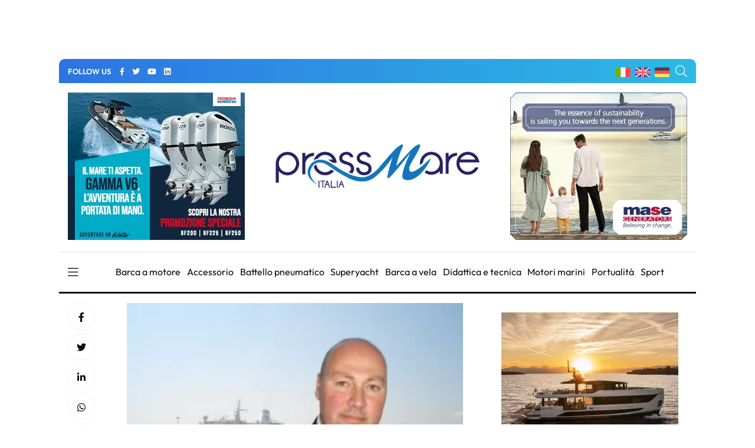

--- FILE ---
content_type: text/html; charset=utf-8
request_url: https://www.google.com/recaptcha/api2/anchor?ar=1&k=6LcIOuwUAAAAAC8Yyal0-lGMxcGh2i3EAw0tKf7g&co=aHR0cHM6Ly9wcmVzc21hcmUuaXQ6NDQz&hl=en&v=N67nZn4AqZkNcbeMu4prBgzg&size=normal&anchor-ms=20000&execute-ms=30000&cb=oly7ulx3u024
body_size: 49528
content:
<!DOCTYPE HTML><html dir="ltr" lang="en"><head><meta http-equiv="Content-Type" content="text/html; charset=UTF-8">
<meta http-equiv="X-UA-Compatible" content="IE=edge">
<title>reCAPTCHA</title>
<style type="text/css">
/* cyrillic-ext */
@font-face {
  font-family: 'Roboto';
  font-style: normal;
  font-weight: 400;
  font-stretch: 100%;
  src: url(//fonts.gstatic.com/s/roboto/v48/KFO7CnqEu92Fr1ME7kSn66aGLdTylUAMa3GUBHMdazTgWw.woff2) format('woff2');
  unicode-range: U+0460-052F, U+1C80-1C8A, U+20B4, U+2DE0-2DFF, U+A640-A69F, U+FE2E-FE2F;
}
/* cyrillic */
@font-face {
  font-family: 'Roboto';
  font-style: normal;
  font-weight: 400;
  font-stretch: 100%;
  src: url(//fonts.gstatic.com/s/roboto/v48/KFO7CnqEu92Fr1ME7kSn66aGLdTylUAMa3iUBHMdazTgWw.woff2) format('woff2');
  unicode-range: U+0301, U+0400-045F, U+0490-0491, U+04B0-04B1, U+2116;
}
/* greek-ext */
@font-face {
  font-family: 'Roboto';
  font-style: normal;
  font-weight: 400;
  font-stretch: 100%;
  src: url(//fonts.gstatic.com/s/roboto/v48/KFO7CnqEu92Fr1ME7kSn66aGLdTylUAMa3CUBHMdazTgWw.woff2) format('woff2');
  unicode-range: U+1F00-1FFF;
}
/* greek */
@font-face {
  font-family: 'Roboto';
  font-style: normal;
  font-weight: 400;
  font-stretch: 100%;
  src: url(//fonts.gstatic.com/s/roboto/v48/KFO7CnqEu92Fr1ME7kSn66aGLdTylUAMa3-UBHMdazTgWw.woff2) format('woff2');
  unicode-range: U+0370-0377, U+037A-037F, U+0384-038A, U+038C, U+038E-03A1, U+03A3-03FF;
}
/* math */
@font-face {
  font-family: 'Roboto';
  font-style: normal;
  font-weight: 400;
  font-stretch: 100%;
  src: url(//fonts.gstatic.com/s/roboto/v48/KFO7CnqEu92Fr1ME7kSn66aGLdTylUAMawCUBHMdazTgWw.woff2) format('woff2');
  unicode-range: U+0302-0303, U+0305, U+0307-0308, U+0310, U+0312, U+0315, U+031A, U+0326-0327, U+032C, U+032F-0330, U+0332-0333, U+0338, U+033A, U+0346, U+034D, U+0391-03A1, U+03A3-03A9, U+03B1-03C9, U+03D1, U+03D5-03D6, U+03F0-03F1, U+03F4-03F5, U+2016-2017, U+2034-2038, U+203C, U+2040, U+2043, U+2047, U+2050, U+2057, U+205F, U+2070-2071, U+2074-208E, U+2090-209C, U+20D0-20DC, U+20E1, U+20E5-20EF, U+2100-2112, U+2114-2115, U+2117-2121, U+2123-214F, U+2190, U+2192, U+2194-21AE, U+21B0-21E5, U+21F1-21F2, U+21F4-2211, U+2213-2214, U+2216-22FF, U+2308-230B, U+2310, U+2319, U+231C-2321, U+2336-237A, U+237C, U+2395, U+239B-23B7, U+23D0, U+23DC-23E1, U+2474-2475, U+25AF, U+25B3, U+25B7, U+25BD, U+25C1, U+25CA, U+25CC, U+25FB, U+266D-266F, U+27C0-27FF, U+2900-2AFF, U+2B0E-2B11, U+2B30-2B4C, U+2BFE, U+3030, U+FF5B, U+FF5D, U+1D400-1D7FF, U+1EE00-1EEFF;
}
/* symbols */
@font-face {
  font-family: 'Roboto';
  font-style: normal;
  font-weight: 400;
  font-stretch: 100%;
  src: url(//fonts.gstatic.com/s/roboto/v48/KFO7CnqEu92Fr1ME7kSn66aGLdTylUAMaxKUBHMdazTgWw.woff2) format('woff2');
  unicode-range: U+0001-000C, U+000E-001F, U+007F-009F, U+20DD-20E0, U+20E2-20E4, U+2150-218F, U+2190, U+2192, U+2194-2199, U+21AF, U+21E6-21F0, U+21F3, U+2218-2219, U+2299, U+22C4-22C6, U+2300-243F, U+2440-244A, U+2460-24FF, U+25A0-27BF, U+2800-28FF, U+2921-2922, U+2981, U+29BF, U+29EB, U+2B00-2BFF, U+4DC0-4DFF, U+FFF9-FFFB, U+10140-1018E, U+10190-1019C, U+101A0, U+101D0-101FD, U+102E0-102FB, U+10E60-10E7E, U+1D2C0-1D2D3, U+1D2E0-1D37F, U+1F000-1F0FF, U+1F100-1F1AD, U+1F1E6-1F1FF, U+1F30D-1F30F, U+1F315, U+1F31C, U+1F31E, U+1F320-1F32C, U+1F336, U+1F378, U+1F37D, U+1F382, U+1F393-1F39F, U+1F3A7-1F3A8, U+1F3AC-1F3AF, U+1F3C2, U+1F3C4-1F3C6, U+1F3CA-1F3CE, U+1F3D4-1F3E0, U+1F3ED, U+1F3F1-1F3F3, U+1F3F5-1F3F7, U+1F408, U+1F415, U+1F41F, U+1F426, U+1F43F, U+1F441-1F442, U+1F444, U+1F446-1F449, U+1F44C-1F44E, U+1F453, U+1F46A, U+1F47D, U+1F4A3, U+1F4B0, U+1F4B3, U+1F4B9, U+1F4BB, U+1F4BF, U+1F4C8-1F4CB, U+1F4D6, U+1F4DA, U+1F4DF, U+1F4E3-1F4E6, U+1F4EA-1F4ED, U+1F4F7, U+1F4F9-1F4FB, U+1F4FD-1F4FE, U+1F503, U+1F507-1F50B, U+1F50D, U+1F512-1F513, U+1F53E-1F54A, U+1F54F-1F5FA, U+1F610, U+1F650-1F67F, U+1F687, U+1F68D, U+1F691, U+1F694, U+1F698, U+1F6AD, U+1F6B2, U+1F6B9-1F6BA, U+1F6BC, U+1F6C6-1F6CF, U+1F6D3-1F6D7, U+1F6E0-1F6EA, U+1F6F0-1F6F3, U+1F6F7-1F6FC, U+1F700-1F7FF, U+1F800-1F80B, U+1F810-1F847, U+1F850-1F859, U+1F860-1F887, U+1F890-1F8AD, U+1F8B0-1F8BB, U+1F8C0-1F8C1, U+1F900-1F90B, U+1F93B, U+1F946, U+1F984, U+1F996, U+1F9E9, U+1FA00-1FA6F, U+1FA70-1FA7C, U+1FA80-1FA89, U+1FA8F-1FAC6, U+1FACE-1FADC, U+1FADF-1FAE9, U+1FAF0-1FAF8, U+1FB00-1FBFF;
}
/* vietnamese */
@font-face {
  font-family: 'Roboto';
  font-style: normal;
  font-weight: 400;
  font-stretch: 100%;
  src: url(//fonts.gstatic.com/s/roboto/v48/KFO7CnqEu92Fr1ME7kSn66aGLdTylUAMa3OUBHMdazTgWw.woff2) format('woff2');
  unicode-range: U+0102-0103, U+0110-0111, U+0128-0129, U+0168-0169, U+01A0-01A1, U+01AF-01B0, U+0300-0301, U+0303-0304, U+0308-0309, U+0323, U+0329, U+1EA0-1EF9, U+20AB;
}
/* latin-ext */
@font-face {
  font-family: 'Roboto';
  font-style: normal;
  font-weight: 400;
  font-stretch: 100%;
  src: url(//fonts.gstatic.com/s/roboto/v48/KFO7CnqEu92Fr1ME7kSn66aGLdTylUAMa3KUBHMdazTgWw.woff2) format('woff2');
  unicode-range: U+0100-02BA, U+02BD-02C5, U+02C7-02CC, U+02CE-02D7, U+02DD-02FF, U+0304, U+0308, U+0329, U+1D00-1DBF, U+1E00-1E9F, U+1EF2-1EFF, U+2020, U+20A0-20AB, U+20AD-20C0, U+2113, U+2C60-2C7F, U+A720-A7FF;
}
/* latin */
@font-face {
  font-family: 'Roboto';
  font-style: normal;
  font-weight: 400;
  font-stretch: 100%;
  src: url(//fonts.gstatic.com/s/roboto/v48/KFO7CnqEu92Fr1ME7kSn66aGLdTylUAMa3yUBHMdazQ.woff2) format('woff2');
  unicode-range: U+0000-00FF, U+0131, U+0152-0153, U+02BB-02BC, U+02C6, U+02DA, U+02DC, U+0304, U+0308, U+0329, U+2000-206F, U+20AC, U+2122, U+2191, U+2193, U+2212, U+2215, U+FEFF, U+FFFD;
}
/* cyrillic-ext */
@font-face {
  font-family: 'Roboto';
  font-style: normal;
  font-weight: 500;
  font-stretch: 100%;
  src: url(//fonts.gstatic.com/s/roboto/v48/KFO7CnqEu92Fr1ME7kSn66aGLdTylUAMa3GUBHMdazTgWw.woff2) format('woff2');
  unicode-range: U+0460-052F, U+1C80-1C8A, U+20B4, U+2DE0-2DFF, U+A640-A69F, U+FE2E-FE2F;
}
/* cyrillic */
@font-face {
  font-family: 'Roboto';
  font-style: normal;
  font-weight: 500;
  font-stretch: 100%;
  src: url(//fonts.gstatic.com/s/roboto/v48/KFO7CnqEu92Fr1ME7kSn66aGLdTylUAMa3iUBHMdazTgWw.woff2) format('woff2');
  unicode-range: U+0301, U+0400-045F, U+0490-0491, U+04B0-04B1, U+2116;
}
/* greek-ext */
@font-face {
  font-family: 'Roboto';
  font-style: normal;
  font-weight: 500;
  font-stretch: 100%;
  src: url(//fonts.gstatic.com/s/roboto/v48/KFO7CnqEu92Fr1ME7kSn66aGLdTylUAMa3CUBHMdazTgWw.woff2) format('woff2');
  unicode-range: U+1F00-1FFF;
}
/* greek */
@font-face {
  font-family: 'Roboto';
  font-style: normal;
  font-weight: 500;
  font-stretch: 100%;
  src: url(//fonts.gstatic.com/s/roboto/v48/KFO7CnqEu92Fr1ME7kSn66aGLdTylUAMa3-UBHMdazTgWw.woff2) format('woff2');
  unicode-range: U+0370-0377, U+037A-037F, U+0384-038A, U+038C, U+038E-03A1, U+03A3-03FF;
}
/* math */
@font-face {
  font-family: 'Roboto';
  font-style: normal;
  font-weight: 500;
  font-stretch: 100%;
  src: url(//fonts.gstatic.com/s/roboto/v48/KFO7CnqEu92Fr1ME7kSn66aGLdTylUAMawCUBHMdazTgWw.woff2) format('woff2');
  unicode-range: U+0302-0303, U+0305, U+0307-0308, U+0310, U+0312, U+0315, U+031A, U+0326-0327, U+032C, U+032F-0330, U+0332-0333, U+0338, U+033A, U+0346, U+034D, U+0391-03A1, U+03A3-03A9, U+03B1-03C9, U+03D1, U+03D5-03D6, U+03F0-03F1, U+03F4-03F5, U+2016-2017, U+2034-2038, U+203C, U+2040, U+2043, U+2047, U+2050, U+2057, U+205F, U+2070-2071, U+2074-208E, U+2090-209C, U+20D0-20DC, U+20E1, U+20E5-20EF, U+2100-2112, U+2114-2115, U+2117-2121, U+2123-214F, U+2190, U+2192, U+2194-21AE, U+21B0-21E5, U+21F1-21F2, U+21F4-2211, U+2213-2214, U+2216-22FF, U+2308-230B, U+2310, U+2319, U+231C-2321, U+2336-237A, U+237C, U+2395, U+239B-23B7, U+23D0, U+23DC-23E1, U+2474-2475, U+25AF, U+25B3, U+25B7, U+25BD, U+25C1, U+25CA, U+25CC, U+25FB, U+266D-266F, U+27C0-27FF, U+2900-2AFF, U+2B0E-2B11, U+2B30-2B4C, U+2BFE, U+3030, U+FF5B, U+FF5D, U+1D400-1D7FF, U+1EE00-1EEFF;
}
/* symbols */
@font-face {
  font-family: 'Roboto';
  font-style: normal;
  font-weight: 500;
  font-stretch: 100%;
  src: url(//fonts.gstatic.com/s/roboto/v48/KFO7CnqEu92Fr1ME7kSn66aGLdTylUAMaxKUBHMdazTgWw.woff2) format('woff2');
  unicode-range: U+0001-000C, U+000E-001F, U+007F-009F, U+20DD-20E0, U+20E2-20E4, U+2150-218F, U+2190, U+2192, U+2194-2199, U+21AF, U+21E6-21F0, U+21F3, U+2218-2219, U+2299, U+22C4-22C6, U+2300-243F, U+2440-244A, U+2460-24FF, U+25A0-27BF, U+2800-28FF, U+2921-2922, U+2981, U+29BF, U+29EB, U+2B00-2BFF, U+4DC0-4DFF, U+FFF9-FFFB, U+10140-1018E, U+10190-1019C, U+101A0, U+101D0-101FD, U+102E0-102FB, U+10E60-10E7E, U+1D2C0-1D2D3, U+1D2E0-1D37F, U+1F000-1F0FF, U+1F100-1F1AD, U+1F1E6-1F1FF, U+1F30D-1F30F, U+1F315, U+1F31C, U+1F31E, U+1F320-1F32C, U+1F336, U+1F378, U+1F37D, U+1F382, U+1F393-1F39F, U+1F3A7-1F3A8, U+1F3AC-1F3AF, U+1F3C2, U+1F3C4-1F3C6, U+1F3CA-1F3CE, U+1F3D4-1F3E0, U+1F3ED, U+1F3F1-1F3F3, U+1F3F5-1F3F7, U+1F408, U+1F415, U+1F41F, U+1F426, U+1F43F, U+1F441-1F442, U+1F444, U+1F446-1F449, U+1F44C-1F44E, U+1F453, U+1F46A, U+1F47D, U+1F4A3, U+1F4B0, U+1F4B3, U+1F4B9, U+1F4BB, U+1F4BF, U+1F4C8-1F4CB, U+1F4D6, U+1F4DA, U+1F4DF, U+1F4E3-1F4E6, U+1F4EA-1F4ED, U+1F4F7, U+1F4F9-1F4FB, U+1F4FD-1F4FE, U+1F503, U+1F507-1F50B, U+1F50D, U+1F512-1F513, U+1F53E-1F54A, U+1F54F-1F5FA, U+1F610, U+1F650-1F67F, U+1F687, U+1F68D, U+1F691, U+1F694, U+1F698, U+1F6AD, U+1F6B2, U+1F6B9-1F6BA, U+1F6BC, U+1F6C6-1F6CF, U+1F6D3-1F6D7, U+1F6E0-1F6EA, U+1F6F0-1F6F3, U+1F6F7-1F6FC, U+1F700-1F7FF, U+1F800-1F80B, U+1F810-1F847, U+1F850-1F859, U+1F860-1F887, U+1F890-1F8AD, U+1F8B0-1F8BB, U+1F8C0-1F8C1, U+1F900-1F90B, U+1F93B, U+1F946, U+1F984, U+1F996, U+1F9E9, U+1FA00-1FA6F, U+1FA70-1FA7C, U+1FA80-1FA89, U+1FA8F-1FAC6, U+1FACE-1FADC, U+1FADF-1FAE9, U+1FAF0-1FAF8, U+1FB00-1FBFF;
}
/* vietnamese */
@font-face {
  font-family: 'Roboto';
  font-style: normal;
  font-weight: 500;
  font-stretch: 100%;
  src: url(//fonts.gstatic.com/s/roboto/v48/KFO7CnqEu92Fr1ME7kSn66aGLdTylUAMa3OUBHMdazTgWw.woff2) format('woff2');
  unicode-range: U+0102-0103, U+0110-0111, U+0128-0129, U+0168-0169, U+01A0-01A1, U+01AF-01B0, U+0300-0301, U+0303-0304, U+0308-0309, U+0323, U+0329, U+1EA0-1EF9, U+20AB;
}
/* latin-ext */
@font-face {
  font-family: 'Roboto';
  font-style: normal;
  font-weight: 500;
  font-stretch: 100%;
  src: url(//fonts.gstatic.com/s/roboto/v48/KFO7CnqEu92Fr1ME7kSn66aGLdTylUAMa3KUBHMdazTgWw.woff2) format('woff2');
  unicode-range: U+0100-02BA, U+02BD-02C5, U+02C7-02CC, U+02CE-02D7, U+02DD-02FF, U+0304, U+0308, U+0329, U+1D00-1DBF, U+1E00-1E9F, U+1EF2-1EFF, U+2020, U+20A0-20AB, U+20AD-20C0, U+2113, U+2C60-2C7F, U+A720-A7FF;
}
/* latin */
@font-face {
  font-family: 'Roboto';
  font-style: normal;
  font-weight: 500;
  font-stretch: 100%;
  src: url(//fonts.gstatic.com/s/roboto/v48/KFO7CnqEu92Fr1ME7kSn66aGLdTylUAMa3yUBHMdazQ.woff2) format('woff2');
  unicode-range: U+0000-00FF, U+0131, U+0152-0153, U+02BB-02BC, U+02C6, U+02DA, U+02DC, U+0304, U+0308, U+0329, U+2000-206F, U+20AC, U+2122, U+2191, U+2193, U+2212, U+2215, U+FEFF, U+FFFD;
}
/* cyrillic-ext */
@font-face {
  font-family: 'Roboto';
  font-style: normal;
  font-weight: 900;
  font-stretch: 100%;
  src: url(//fonts.gstatic.com/s/roboto/v48/KFO7CnqEu92Fr1ME7kSn66aGLdTylUAMa3GUBHMdazTgWw.woff2) format('woff2');
  unicode-range: U+0460-052F, U+1C80-1C8A, U+20B4, U+2DE0-2DFF, U+A640-A69F, U+FE2E-FE2F;
}
/* cyrillic */
@font-face {
  font-family: 'Roboto';
  font-style: normal;
  font-weight: 900;
  font-stretch: 100%;
  src: url(//fonts.gstatic.com/s/roboto/v48/KFO7CnqEu92Fr1ME7kSn66aGLdTylUAMa3iUBHMdazTgWw.woff2) format('woff2');
  unicode-range: U+0301, U+0400-045F, U+0490-0491, U+04B0-04B1, U+2116;
}
/* greek-ext */
@font-face {
  font-family: 'Roboto';
  font-style: normal;
  font-weight: 900;
  font-stretch: 100%;
  src: url(//fonts.gstatic.com/s/roboto/v48/KFO7CnqEu92Fr1ME7kSn66aGLdTylUAMa3CUBHMdazTgWw.woff2) format('woff2');
  unicode-range: U+1F00-1FFF;
}
/* greek */
@font-face {
  font-family: 'Roboto';
  font-style: normal;
  font-weight: 900;
  font-stretch: 100%;
  src: url(//fonts.gstatic.com/s/roboto/v48/KFO7CnqEu92Fr1ME7kSn66aGLdTylUAMa3-UBHMdazTgWw.woff2) format('woff2');
  unicode-range: U+0370-0377, U+037A-037F, U+0384-038A, U+038C, U+038E-03A1, U+03A3-03FF;
}
/* math */
@font-face {
  font-family: 'Roboto';
  font-style: normal;
  font-weight: 900;
  font-stretch: 100%;
  src: url(//fonts.gstatic.com/s/roboto/v48/KFO7CnqEu92Fr1ME7kSn66aGLdTylUAMawCUBHMdazTgWw.woff2) format('woff2');
  unicode-range: U+0302-0303, U+0305, U+0307-0308, U+0310, U+0312, U+0315, U+031A, U+0326-0327, U+032C, U+032F-0330, U+0332-0333, U+0338, U+033A, U+0346, U+034D, U+0391-03A1, U+03A3-03A9, U+03B1-03C9, U+03D1, U+03D5-03D6, U+03F0-03F1, U+03F4-03F5, U+2016-2017, U+2034-2038, U+203C, U+2040, U+2043, U+2047, U+2050, U+2057, U+205F, U+2070-2071, U+2074-208E, U+2090-209C, U+20D0-20DC, U+20E1, U+20E5-20EF, U+2100-2112, U+2114-2115, U+2117-2121, U+2123-214F, U+2190, U+2192, U+2194-21AE, U+21B0-21E5, U+21F1-21F2, U+21F4-2211, U+2213-2214, U+2216-22FF, U+2308-230B, U+2310, U+2319, U+231C-2321, U+2336-237A, U+237C, U+2395, U+239B-23B7, U+23D0, U+23DC-23E1, U+2474-2475, U+25AF, U+25B3, U+25B7, U+25BD, U+25C1, U+25CA, U+25CC, U+25FB, U+266D-266F, U+27C0-27FF, U+2900-2AFF, U+2B0E-2B11, U+2B30-2B4C, U+2BFE, U+3030, U+FF5B, U+FF5D, U+1D400-1D7FF, U+1EE00-1EEFF;
}
/* symbols */
@font-face {
  font-family: 'Roboto';
  font-style: normal;
  font-weight: 900;
  font-stretch: 100%;
  src: url(//fonts.gstatic.com/s/roboto/v48/KFO7CnqEu92Fr1ME7kSn66aGLdTylUAMaxKUBHMdazTgWw.woff2) format('woff2');
  unicode-range: U+0001-000C, U+000E-001F, U+007F-009F, U+20DD-20E0, U+20E2-20E4, U+2150-218F, U+2190, U+2192, U+2194-2199, U+21AF, U+21E6-21F0, U+21F3, U+2218-2219, U+2299, U+22C4-22C6, U+2300-243F, U+2440-244A, U+2460-24FF, U+25A0-27BF, U+2800-28FF, U+2921-2922, U+2981, U+29BF, U+29EB, U+2B00-2BFF, U+4DC0-4DFF, U+FFF9-FFFB, U+10140-1018E, U+10190-1019C, U+101A0, U+101D0-101FD, U+102E0-102FB, U+10E60-10E7E, U+1D2C0-1D2D3, U+1D2E0-1D37F, U+1F000-1F0FF, U+1F100-1F1AD, U+1F1E6-1F1FF, U+1F30D-1F30F, U+1F315, U+1F31C, U+1F31E, U+1F320-1F32C, U+1F336, U+1F378, U+1F37D, U+1F382, U+1F393-1F39F, U+1F3A7-1F3A8, U+1F3AC-1F3AF, U+1F3C2, U+1F3C4-1F3C6, U+1F3CA-1F3CE, U+1F3D4-1F3E0, U+1F3ED, U+1F3F1-1F3F3, U+1F3F5-1F3F7, U+1F408, U+1F415, U+1F41F, U+1F426, U+1F43F, U+1F441-1F442, U+1F444, U+1F446-1F449, U+1F44C-1F44E, U+1F453, U+1F46A, U+1F47D, U+1F4A3, U+1F4B0, U+1F4B3, U+1F4B9, U+1F4BB, U+1F4BF, U+1F4C8-1F4CB, U+1F4D6, U+1F4DA, U+1F4DF, U+1F4E3-1F4E6, U+1F4EA-1F4ED, U+1F4F7, U+1F4F9-1F4FB, U+1F4FD-1F4FE, U+1F503, U+1F507-1F50B, U+1F50D, U+1F512-1F513, U+1F53E-1F54A, U+1F54F-1F5FA, U+1F610, U+1F650-1F67F, U+1F687, U+1F68D, U+1F691, U+1F694, U+1F698, U+1F6AD, U+1F6B2, U+1F6B9-1F6BA, U+1F6BC, U+1F6C6-1F6CF, U+1F6D3-1F6D7, U+1F6E0-1F6EA, U+1F6F0-1F6F3, U+1F6F7-1F6FC, U+1F700-1F7FF, U+1F800-1F80B, U+1F810-1F847, U+1F850-1F859, U+1F860-1F887, U+1F890-1F8AD, U+1F8B0-1F8BB, U+1F8C0-1F8C1, U+1F900-1F90B, U+1F93B, U+1F946, U+1F984, U+1F996, U+1F9E9, U+1FA00-1FA6F, U+1FA70-1FA7C, U+1FA80-1FA89, U+1FA8F-1FAC6, U+1FACE-1FADC, U+1FADF-1FAE9, U+1FAF0-1FAF8, U+1FB00-1FBFF;
}
/* vietnamese */
@font-face {
  font-family: 'Roboto';
  font-style: normal;
  font-weight: 900;
  font-stretch: 100%;
  src: url(//fonts.gstatic.com/s/roboto/v48/KFO7CnqEu92Fr1ME7kSn66aGLdTylUAMa3OUBHMdazTgWw.woff2) format('woff2');
  unicode-range: U+0102-0103, U+0110-0111, U+0128-0129, U+0168-0169, U+01A0-01A1, U+01AF-01B0, U+0300-0301, U+0303-0304, U+0308-0309, U+0323, U+0329, U+1EA0-1EF9, U+20AB;
}
/* latin-ext */
@font-face {
  font-family: 'Roboto';
  font-style: normal;
  font-weight: 900;
  font-stretch: 100%;
  src: url(//fonts.gstatic.com/s/roboto/v48/KFO7CnqEu92Fr1ME7kSn66aGLdTylUAMa3KUBHMdazTgWw.woff2) format('woff2');
  unicode-range: U+0100-02BA, U+02BD-02C5, U+02C7-02CC, U+02CE-02D7, U+02DD-02FF, U+0304, U+0308, U+0329, U+1D00-1DBF, U+1E00-1E9F, U+1EF2-1EFF, U+2020, U+20A0-20AB, U+20AD-20C0, U+2113, U+2C60-2C7F, U+A720-A7FF;
}
/* latin */
@font-face {
  font-family: 'Roboto';
  font-style: normal;
  font-weight: 900;
  font-stretch: 100%;
  src: url(//fonts.gstatic.com/s/roboto/v48/KFO7CnqEu92Fr1ME7kSn66aGLdTylUAMa3yUBHMdazQ.woff2) format('woff2');
  unicode-range: U+0000-00FF, U+0131, U+0152-0153, U+02BB-02BC, U+02C6, U+02DA, U+02DC, U+0304, U+0308, U+0329, U+2000-206F, U+20AC, U+2122, U+2191, U+2193, U+2212, U+2215, U+FEFF, U+FFFD;
}

</style>
<link rel="stylesheet" type="text/css" href="https://www.gstatic.com/recaptcha/releases/N67nZn4AqZkNcbeMu4prBgzg/styles__ltr.css">
<script nonce="1ybN4BeCfRLMum2csdq5Ig" type="text/javascript">window['__recaptcha_api'] = 'https://www.google.com/recaptcha/api2/';</script>
<script type="text/javascript" src="https://www.gstatic.com/recaptcha/releases/N67nZn4AqZkNcbeMu4prBgzg/recaptcha__en.js" nonce="1ybN4BeCfRLMum2csdq5Ig">
      
    </script></head>
<body><div id="rc-anchor-alert" class="rc-anchor-alert"></div>
<input type="hidden" id="recaptcha-token" value="[base64]">
<script type="text/javascript" nonce="1ybN4BeCfRLMum2csdq5Ig">
      recaptcha.anchor.Main.init("[\x22ainput\x22,[\x22bgdata\x22,\x22\x22,\[base64]/[base64]/[base64]/[base64]/[base64]/UltsKytdPUU6KEU8MjA0OD9SW2wrK109RT4+NnwxOTI6KChFJjY0NTEyKT09NTUyOTYmJk0rMTxjLmxlbmd0aCYmKGMuY2hhckNvZGVBdChNKzEpJjY0NTEyKT09NTYzMjA/[base64]/[base64]/[base64]/[base64]/[base64]/[base64]/[base64]\x22,\[base64]\\u003d\\u003d\x22,\x22w5V/[base64]/CqMOhwoDCrcOzfjAFVyXDjcKsA8KcXS7Dtgs/JkfCpz5Sw4PCvBTCn8OWwpIWwowFdmRlY8Krw7U/H1VfwqrCuD4Gw5DDncOZSQFtwqoDw6nDpsOYIcOYw7XDml0tw5vDkMOKHG3CgsKGw5LCpzokD0h6w61JEMKccSHCpijDjcKgMMKKD8OIwrjDhSjCicOmZMKCwqnDgcKWGMO/wotjw7nDtRVRUMK/[base64]/w6zDt8OQEcOPHgFawozCux3DhkM6wpzCgQ9swpzDl8KEeWoIKMOkHxVXeX7DnsK/[base64]/cAw1elh6QsKzGMOPw5/DhcOOwq5fwobDomoZFcK0FSBWe8OpfGBww5QLw7I/LMKaUcO0CsK4b8OzOMKjw7oHVFrDn8OXw5UAT8Klwr1bw5PClWzCpMKJw7TCv8KAw7jDvsOFwqc7wpVQVcOewqBgTQ7DqMOLCsKgwpskwoDCoWDCiMKFw6bDnynCgcKOTjcXw6/DpD01QSFRbTtbcBlBw6LDr3FDGMOVd8KFPW8yTcKiw5DDv1FEWmTCpgZHS2MfC3PDiWbDuiPCpCPCucKbK8OEVcKFTcKHB8ONV21MBS1PTsKOPEQww53CvcOSSsKrwotrw7MSw7/DncOhwqlrwovCu3/DgcO2F8K2w4UgLj1WOWTCnmldCxHChyTDv3lfwp1Iw7rDsjJUYMOVGMO7cMOlw4PDrmgnDEXCv8K2wpAaw5t6w4rCncK/w4ZRd311J8K3JsKbw6Nbw4FGwrcNScKuw7tVw7VRwqICw6bDosOUGMOrXlw3w4jDtMK8N8OzeE/CjMOjw7/[base64]/ChGV6wrtGw69Ow6xnM2XCscOvwrAeCis/[base64]/DisOiw74nwobCiFjDs0omcEzDlXNPCsO+LcKoKMKVUMOuOcKAUz/DhcO7OcO6w6LCj8OhPsOxwqRcJG3DoELCiz3CusO8w5lvLXfCpD/[base64]/Dr3fCqcKVw6PDpcOmw53DrGZKwqPDpFjDqMOAw7TCvHVKw714d8Oew5vCiF4awozDpMKdw4NFwpfDvCjDvVLDtUrCrMOCwo/DlB3Di8KXI8KNbQ3DlcOMScKZF01WRcO8VcOXw4vDsMKZfcKHw6nDqcKJXcO4w4Unw4jClcKww41nCUzCpcOUw6gHasOsfkbDt8OeKyDCiVAwa8OtQUTDtBEJWcOHLcOnYcKPRmkwcUIdwqPDuU0Cwpc9cMO6wo/CvcO3w7Bcw5BpwofCncOLP8Kew6dzUl/[base64]/Cu3bDsDh3w5YOCsOgE8KJO3PDqCvDjsOFwpXDi8KBWT4hWFVBw48Zwr4Bw4DDjMOgDU7CisKtw7d6FTxkw79Yw4DCpcO/w7huHsOqwoTChWTDnzd1NcOpwo1rN8KudBPDi8KEwqwtwpHCkMKaRxXDnMOXwoMOw6wEw73CtCsBTMKbEBVpZ0bCm8KQcBwhwrvDk8KEIMO+w6DCoi9NHMK2fsKgw7bCk2wEbHbCiCZcZMKgIsK/w6NSBS/Ci8OkDgJuWQ5LaRR+OsOuEWPCjjHDkUkjwr/Ci3Byw6QBwobCoHvCjXRXOjvDksOscD3DgChYwp7DkzjCisKEY8K+PRtxw4bDklHCpxVQwqbCqsOoJsOLOcOWwovDoMOre0FFBVnCi8OuFRPDi8KACcKofsK4Zy3CrnJBwqzDp3zCv3zDoGcvwr/[base64]/YMKow5nDnnPCnMKOwq02FMKgfVMjw6Ygw4VbNsO+PXwYwrVxEsO3QsKhDgjCg2FdVcOsLkXDuTZcF8O5a8OswrN6FcO6SsOdb8OYw4gKUQ8zYQDCrmzCrAvCqmFJMELCo8KKwprDpsOgEj7ClhzDisOyw5zDpHPDncO/wpVZVhrClHVsNXrCi8KLdzR+w73CgsKYfnd0d8KxRkLDn8KoZjjDkcKNw7AmCTxmTcOHE8KvTzJxP3DDplLCpAABw4PDi8Kvwq1/VRrCoEldCcKywprCvyjDvUHCqMKGVsKOwo4FEsKPBnNzw4hiBMOjAx9lwr/DlWk0OkxJw6nDrG4bwoMnw406ZUIge8KNw5Zpw4tCQ8KNw6tCLsKXGMOlMAfDrsOfOxJMw6DCs8K5QAQcGWLDqsKpw5pqERQVw5gWwo7DrsKFasOgw4kew6fDrFPDpcKHwp3DrcO/dcOLfMORw4HDosKBF8KhTMKGwqLDhxjDhD3CsEB7My3Co8OxwpXDkzjCmsOHwpFCw4fCvGAtw5jDsiY/XsKHIHrCs3/[base64]/dlwnDsOLwpvCskJEw6ByZMK/L8KmwqPCh3DCnB7CkMOKfMOQYxDClMKfwrXChmkCwo9cw6VbBsKnwpgYcjfCvHAOfxFgE8KNwpfCgQdMD2kJwrnDtsKsCMKMw53DqFXCjxvCrMOGwo9bdwVyw4UdOcKGGsO3w4vDrnAOWsK3wrVFQcOrwq7DhjPDkW7Co3BZcsOsw6M7wp1Fwp56cFXCnsK/VV8FSMKEdE4owqMBNlTCgcKgwpcncsOBwrwBwoPDm8KYw4s2w5vChxHChcO5wp8Kw5fDqsKkwrJfwpkPdMKUGcK7MiFZwp/DhcO6w7bDh1fDnVoFw4zDkiMYacOFRGIDw5MNwrFREB7Djl9ew7B+w6bCk8KfwrbCoXAsF8Khw7PChMKsScOnP8OVw6sMw7zCjMKUYcKaXcOoMMKAbz7CrEtZw7nDusKnw7vDhznDncODw6B2UHXDp3Euw5x+ZV/CvijDvsO+Y19rCsKCNsKAworDnUBmw5fCgzbDvSLDsMObwoc3SFjCtsKHWhFuwo8mwqI2w7XCnMKFTlprwrnCoMKSw4YSV2XDocO2w57Ck3Buw4jDv8OqOhx0dMOlDsOMwpnDkTfClsOdwr/[base64]/wqcwwo7CksKfSXhbaykkw6fDvR7CslLCvkzDmcOFE8K9w7fDqS3DlsOCTRzDjEdMw6MRfMKPwo3DtcOsC8O6woHCqMK6AHzCmErCkxbColjDigIww7Ipa8OZTMKEw6QhdcK3wpzCq8KOw6YUA3DDjsOZFG4dNMObR8OlVQPCpULCjcOLw5IPNwTCsFdgwoY2PsOBWUd/[base64]/DkjfCkBvDhzYYwpMjwqfDoivCkXNpScO3wrLDnnnDu8K8GWjCmy9EwqzDjsKNwqVbw6Y9YcK8w5DDs8OqJGIPdzLCjQYYwpMdwoN2JMKXw6nCrcOuwqAfw5N1Aj5EUlbChMKmIhvDmsOsXsKfWCzCgcKOw63DjMOlL8Opwr0/Uy47woHDusOefXnCo8Kqw7TCscKvwp46LMOROkh0eGdWVcKbVsKqUsOQfGfCg0zDrcOqw54bQQnDkcKYw7DDm2ECTsODwoYNw6dTwq1CwrHCmX0ZRQ3Dk0vDj8OdQMO/wqJlwqDDvMO4wrTDoMOPElNFRVfDq3wgwp/DhxY9O8OVAsK3w7bDu8O0w6TDn8KfwpUfQ8ODwoTDpsKcQsK3w64WVsKGwrvDtsOea8OICVTCv0DDk8O3w6sYJHovf8KLw6HCusKZwpBZw5F/[base64]/ChcKzMsO7OcKmw4rDk1vDhFNdwp/CtMOhwoQKwrtiwqrCpMObcl3Dp0sKQmjDqwjCkVDCuxhgGzHCtMKzARRywqrChljDpcOMIMKuEmtsTMOhQMKYw7fCuHLCrcK8PMOqw7HChcKcw45aCm7Cs8KPw51Tw4TDi8O3QMKcfcK4wrjDucOUwq8aSsOvScKbfsOYwoBYw4RwYnl6fT3DkMK6FW/[base64]/IhxKwoFbfTjDicK7w60rXsOAb8KSwpbDjxPCrifDtQIcLcKUIsKswrPDh1bCog8wWyXDlBwdw6xJw648w5jCvmbCh8KfDQXCi8O0w7RZQ8KFw6zDqzXChcKIwppWw4JwA8O9esOMYMOgR8OoOMOuLkvCtU/DnMO0w6DDoH3CnTg/w7ZTNF/Dj8KCw7/DpMOYRhDDhVvDoMKiw6LDpV9BR8K+wrkLw4fDgwjDscKPwo84wpodVGXDqzQIcS3CmcOmVcOpCcOSwqDDqSkKVMOpwogLw5/[base64]/wo7CqyEoNcK0aMK1wpTDpE1MwqE3wp7CosKhw5/[base64]/HwrCgcOdwqXDksKMwrNbUMOeHFnCvV/DoFJfwqYGXcK2cnZ1w7oowrLDtMOawqRxa2kSw7UqT1zDtcKxdDo4aE8+ZWBYYxdfwoRyworCjAgWw44Jw6JAwpwYwrw7w4M9wq0Ww7XDtVvCiwUVw6/DnE8WBiAsUD4Xwop7PWdQTU/CpMO6w6/DgmrDtz/[base64]/DncOIc8OWwobCvBFeJ8KGwrpjJsOYw595ZcOSCcOKVTZgwrDDrsO4wrfCkH4hwr1AwqDCkiDDkcKDZFtMw6N6w4tzKznDk8OScmzCqzsbwpBaw5U4TsOvbhISw5HCqcKfOsK5w4Nzw79PSh0IVA/[base64]/wrXDuMKEwp9Zw5XDn8Ouwq/DiMKXEgnDjknCiXLDuVjDscKjM3TDmm4GXcOqw6kWM8OiW8O8w4kXw7HDiljDkhM4w6rCmsOZw4oHBcKbOjcWNsOPGADDoD/DjsOHXiICI8OZRzoYw71NbE3DilATE13CvMOJwrQpSn3CuF/Ch1TCuS83w7Z3w7jDm8KZwpzCu8Ksw77CokbCj8K5XHfCpsOoJcOnwokjE8KZacOtwpURw6wmNwLDhAzDkUomb8OQA23CgDTDiV8CMSZUw6Unwox8w4Ahw7XDpTbDncKLw5tQZMKJDh/DlSVZw7zDvsO0ejhNVcObRMONeGTCqcKQGnQyw6dhAcOfTcKIAQlpL8OLwpbDlX9Hw6gvwqzChyTCuRnDl2MqaXPDuMOEwoXCj8OITX/DgsKqRDY9QHR+w5rDksKbb8OxaALCnsOORlRfBnkiw78pLMKrwrzDhcKAwrVdbMKjG3JNw4rCijkFKcKQw7fCqAoDFAo/w77DqMONdcObwq/CsldeOcOFGQ7Di1PDp0s+w6Z3CcKtW8Krw6/DugnCmQpDEsO2w7Feb8Oxw5bDi8KSwr9CKG0VwobCk8OJfz5taSPCqTZfdcOKX8KBPUFxw7/Dvh/Dl8KGd8O4AMK6NcKKa8KRJ8K0wqJWwpx9Mx3Di1okN2TDrgbDrhdSwoQwCihqWDlbbwrCtcK2acOfG8KXw6rDsSfDuTnDs8OewozDunJLw63Dn8Okw4lfAcKBcsOqwpjCsCjCtTPDmjQOY8KraWXCvRF/RcOow5AZw7h2P8K2JBw8w5LCvxlLYEYzwobDkMK/CyjCj8OdwqTDnsOHwp0jCAV7w4nCpcOhw4d8OsKdw7jCt8KbLMKjwqjCv8Kgwp3Ci0soEsKzwplaw5hDP8KlwpzCm8KjGRfCs8OVeRjChsKoIjDCvMKwwrDCtVvDnhvCosOrwqhEwqXCs8OpMGvDu2jCsTjDrMOuwqTDnz3DqHFMw45nOsOYfcOcw6fCvx3Dmh/DvxrDiQg1IGASwo80wq7CtyIca8OHLsOTw4ticRsvwrMXXCDDhSPDmcKNw7nDg8K5wrMTwqlaw7hNNMOlwqg0wrLDnMOcw4ctw5nCkMK1fcOVXsONAMOCNBY/wowSwqZgZsO4w5gTZjXCn8KLPsKbOhHDnsK7w4/DgzDCt8OuwqU2wpc6woQRw5nCvXY0IMK4VERbBcKGw5BfMz0lwrLCqxDCpTtiwrjDsBfDtnTClntGwrgdwp3DvEF/[base64]/[base64]/Ci8K0UlPCnUtFXcOFQcKhUQt+wo/Dh8O3w6rCuS8jAsOnw4TCgcKRw4Q6w5Frw6dAwrzDg8OFWcOjOsOMw6AWwoRuXsKaAVMDw57CnQYYw5jCizwOwr/DlnLCqFcKw4DCl8O/wodROizDusOrwo0qH8OidsKrw6U0PcOdEkgsdm7CusKMXcOcZMOBFg9/d8OLLcK8bHZ8dg/Ds8Ouw5ckZ8KacEs3T3Rbw7nDsMKwak/CgAvDky3Ch3rCo8KvwodrDMOZwoTCjQTCtsOHdifDsXkhVBJtSMK3asKnQjnDpioFw7YMEnfDmMKBw43Cq8OAPBgiw7PDslVqYw3Cv8KmwpLCqcOew6bDrMKVw6XDucOZw4tIcEnChMONamgDF8OEw6AAw63CncO5w77DplTDqMK7wrbChcKtwrgsQ8OSAl/DkMKBeMKBWcOEwqLCoiRLwrQJwq4QasOHVC/Cn8OIw7nDumbDjcOrwrzCpsKtQSwjw6HCvMK1worCiXlEw6dFQMOSw6AqEsKPwot/wqNkWnxqTFDDjzZeZF9vwrpLwpnDg8KDwonDsDBJw41vwr0qMk0ywqHDkcO2BMOnXsKpKsKXencQwrt2w4zDu2TDkjvDrDE9J8OHwqt3DsOawpx4wrnCh23CtmUhwqTDhsKpw7bCosO1EMOCwqbDrMOiwq1YP8OrRhVowpDDi8OCwr/Dg24vBCoDQcKcD1vCoMKSahrDlcKNw4/DssOmw77CrcO9Z8O4w6DCusOGV8KxD8OVw5NTBH3ChUt3RsKewrHDoMKcUcOqYcOaw5JjF1vCgwXDuQpMOC96dSp7IFMTw7EWw70Ww7/ClcK4LMK8w6/[base64]/Dh8Otw4HCvsKGw40ULMOpwrFjEcOew7bDsljCocOcwpPCl39Ww4/CjBPCkjrCrMKPeS/DtjVbwrTCglYMw4HDhcOyw4PDlG/Du8OPw41mw4fDp3jCq8OmJT0vwobDljLDkMO1c8KVS8K2BzzCrgwyfsK7KcOtBjDDocObwpRsWWXDsAB1XMKFw6XCmcKBJcOjEcOaH8KIw53Cr3PDtjzDrcKORcO6wq5kwrXCggtIbhPDui/Cjg1XTAU+wonDrnrDusOXdTnCmsKWTcKaScKpTlnCiMKcwpbDnMKENGHCrUzDs1cUw6/Cv8Kjw7bCmcKZwohiXyDCn8K9wrM3GcKWw7vDqSvDgsO6wpbDqXNvccO6wqQRNsO3wqXCnnpXFnHDmgwTwqTDhsKfw49cURDDhFJaw7HCrC5aOkzCpUJxe8KxwpchPMKFXhBKwojClsK0w5XCnsOuw7HDqC/DkcKLw6bCunTDvcOHw5vCnsKHw6dhBhnClsOTw6TDm8OdfxllCDPDicOfw7JHVMKxQMKjw75PR8O+w79MwqbDuMO/w5XCmsOGwpHCkHzDjH3Ds3/[base64]/[base64]/MgrCrMKyGcKEw6/[base64]/Dmh7CshLDicKcw4/[base64]/ChMOBRMKeeEHDpsOiwpDDsMKBTHnDqHItwrsxw5bCm1VLwoktRR7DjsKGP8OMwo7CsxZwwpYzHWfCqnPCkVA2JMOCcBbDrD7Cl1HDucKgLsO6fVrCisO6By9VUcOWShPCmsKGSsK5ZsO8w7MbTS3DgMOeMMKILsK8wrPCqMKrw4XCqEPCugE5PMONPmjDvMO/w7A5wrTCo8ODwpfCqQpYw7URwqTCqmTDsyZURzZDCsKNw6PDtMO7IcKhfMOzVsO2QyVcRCFzRcKRwphzXwjDrMO9wqDCtHh4w4zCimoSd8KbRi/Dj8K/w7PDvcOueQFtQcK0KibCvycRwp/[base64]/XhbDmVwiwrAUwoLCrknDs8Ksw5R9NwXCrRLCu8KgSsK3wqJpw4E1PsOqwr/Cql/[base64]/CjGcmCBhtIsOzIcKCwrZkwq9wR8OxNXfCiB3CtsKsTk/[base64]/Dq8KcE8Kgw6hcw4J/[base64]/DgTTCl8OLYmjCnn0ebsKwwrLDqTIrWgvCpcKmw4A2aQoCwoDDuETDv05UUQYsw6/DtDQXHj1YHyzClWZxw7rDuFzCvzrDsMKEwqbDpSg0wpZwMcOUwpXDh8OrwpTDlkBRw4dAw7rDrMKnNX0twovDtsOKwqPCmD/[base64]/[base64]/DusKXdFrClMOBC8OKSMOIQcKrJ0nDvMO9wobCi8Opw77CpSoew55Yw7Jnwqc5d8KxwoEJLELCisO7fj7Cvw1/[base64]/OMOEwo42wq4YJ8KaMcKNw6k6MltEBcKWwqfDqzPCpAJkwoZEw7XCtcK+w4thWmnCn2pvw5U9wrbDscO4WUcow63Clm4aHjgxw4PChMKodcOOw5bDj8OBwp/DlcKbwooDwpoeMy89ZcOMwr/[base64]/CncOBwqE9w7fDgQ7DusOTw5PCjsOYenIOw7Ngw7siQsOFQ8KIw53CgsK9wrvCssO1w7kGcRzCs3hPLDRFw7tYJcKiw6RzwoB/woTDssKMTcOcGB7Cs1bDoEjCgMOZaUQQw7rCjcOxERvDpncfw6nClMKkw67DgG88woAqKGjCrcOIwpl9wp0vwoIBwrfDnmjCu8OPInjCgHYURjPDicOowqnCt8KZc3dCw5TDqsKvwqdLw6cmw6N5EjjDuGzDuMKAwqfDi8KcwqsUw4/CgmPCijZAw7fCuMKVTXlOw7Uyw4zClU4lc8OaU8OZW8OnHsO2wrfDmkHDs8Ohw5LDt1Y0GcKYI8OZNT3DiwtfU8KNcMKTw6vDlDokZzPDkcKZwrTDmsKiwqIDPiDDqhbChhsjGVdDwqgLBMOuwq/Dq8OkwoTCusOOwobCkcKFasKDwrA5LMKlOxgQUE3Cn8OAwocRwqAaw7IKacOSw5HDii1mw70vYS8Kwr5LwrQTGcKpf8Kdw5jCl8Oawq5YwoHCvMKvwpHDisOdES7DuDXCpRY5bB5EKH/Cq8OVXsKWUsKELMOSbMOkPMOhdsOAw5TDoFwfdsK/MXgaw7fDhALDl8OWw6zCpR3Dmkg8w6guw5HCsmVAwrbCgsKVwo/DvknDv3zCrTLCtE9Bw6/CvUQXFsKbWjDDqMK0A8Kfwq7CgDUTa8KpH0fCg0LChwkew6lGw6HCiQvDh1TDrXLCrUo7YsOkMsOBB8OYQTjDrcKzwqp7w6nDk8OGw47CjcOSwpPDksOVwqvCo8O5wplXMnVtZGDDvsKDFHkqwpA/w783w4fCkQvCvcK9GXjDvwjCoQ7CiGptNTPDqCdAVgwawoYAw5c8ax3DkMOkw7DDqcKyHgt6w4ldJcKlw6MQwplGasKhw4HCpxk7w4ZGw7DDvSszw7F/wqrDpxXDkFrCkMOMw6bCmMOILMO0wqvDik8lwrkewoxpwpUSaMObw5tIJk90OjHDjGXCl8OEw73ChDnDucKfAyHDhcK/w4PCu8O/w53CpsKSwqkOwppQwpRZYiJ0w64xw54gwprDp2vChCJNZQEtwprCkhFrw67DvMOVw47Du0cSFsK/w5Eww6bDv8OrXcKFaQDDjhLDp3bCrDp0w5QYwq3CqTwEOsK0fMKtScOGwrlNZT16OTrCqMOfGHhywpjDgUfDpTvCt8OWHMO2w5www5lPwqkWwoPCgw3CiVp/fUYsGCHCnBTCoxTDvjdPRsOkwoBKw4rDrHTCisKRwpzDjcK6fUvCv8KawoQmwqjDkcKVwo0WU8K7RMOywojCk8ObwrhEw7E9CMK1wo/CgMO9U8KTw61uTcOlwo8rdDvDrzPCtMOGb8OqNMKOwrLDkhgxXcOuDsKpwqNlw65kw6hOw79pLsODZ0nCnUR4wpMxNEBRNmrCi8KawqMwZcO3w6HDpsOxw5FaRhtENMO+w49rw59VAzIFRB/Cn8KtMk/Dh8Oaw7IEDjPDrsK1wpTConDDmTHDisKDX1/[base64]/CqMKUw73CqFkkwpovFl/[base64]/BX1KCcKxwosqw7PCoicxGiwjw6/Cg30lw40dw7EXw7/Ct8OUw6jDlQBkw5AdCsKDP8OkYcKEYMOyb3DDkgdfb11iwprCvMK0f8O+F1TDgcKUHMKlw7dlwrjChU/CrcOfw4XCqk7CrMK5wrzDsnrCi2PCosKOwoPCnMK/ZcKEDcKjw7wuH8OJwpwiw5bCg8KECsOnwqbDhHxhwoLDkEpQw61mw7jCkTgDw5PCsMOdw58HBcKUR8KiQzLCs1NTVUF2P8ORW8KVw44pGRPDkSLCm1rDtcOFwobCijcewp3CqX/CoifDrMKMJ8Okb8Otw6zDu8OpccKTw4TCj8KALsKYw6pPw6EaKMKgGcKJcsOrw4oVekTCrMO5w63DoHNWCEbCisO1fcKCwrp1JcOmw7XDoMK+w4XCtsKOwqPDqhzCisKKfcK0G8O8ZsODwqg7BMOvw7tZw5IRw4ZIXG/[base64]/w5nCjGTDrMKrw6dxw47CtcKjw63DkMKww70xw5rDt1BtwprCocKOw4PDo8O/w4nDsmURwq5MwpfDksODwq/[base64]/Ds8OcYXTCm0zDs07DnTnDlcKKHMKWw74uWMO5f8OTwoJLQMKEwqFEQ8Kqw7NyHgnDjsK+dMOUw7htwrFRPMK7wo/DsMOQwpvCtMO5WQJFeFlzwp0XUwvCqGJjw5/CgmAqfnrDhsKnBzYcO1HDkMOow6pcw57DlkrCmVjDvybDuMO+bWNjFkwgOVY9a8KBw494MkgBS8O9csO4QMOCw4sRdmIDdgNLwp7CocOCUnUeIyvDgcOhw4RhwqrDoi4xw5Uldk4cVcKHw71XOsKmYn9/[base64]/CjcOnJMORwqvDlUzDoMK+QBfCshLClWF8acKrw4chw7TDpcK6w4Zsw6xzw4EyM0wjLnkoDlTCiMKUQ8K9YR0aIcO6wps/YcOvwqVucsKoIxJPwq1qVcOAwq/CjsKqWFVXwopmw7HCrR7CtMKKw4JMYjXCgsKywrHCo3Y0eMOOw6rDvF7Dq8KHw5c5w75jEX7CncKWwo/DhX/CnsKZdcObGQhtwpvDsD8DRysfwox/w4/CicORwpzDmsOkwr3DnnXCmsKow50sw4AOwphdHMKvw5/[base64]/DicOdU8KdI8OPDX3DlDHCgsO4w5fCvBUOd8O6w6TCq8OdFVPDgsOEwookwpbDvsK5T8Oqw43DjcK2woHCmcKVw4fChcOif8Opw5vDikN3OnHCmMK4w7fDkcOPBxocMsKDWkJAw7sAw73DisOawo/CqVDCuWIRw50xA8K+IMO0csKuwqEaw4zDkk8+w7lCw4rCosKTwr0aw4BnwqnDs8KGVCsfw6hNGcKef8ObW8OzUyzDoi8CZcO+wpvCrMOOwrIgwpcVwr54wpNNwrgfZ3TDiQMGVyfCnsO/[base64]/DtsO5W8KFwpfCvx8veMKCwroqwo1cQ2jCk17Cq8KHwpjCpMKrwrHDm31dw5/CuU9Kw78Zck1uKsKHbcKPJsOLwpzCqsO6wq/CkcOWGmojwq5PJ8OqwoDChVsBbcOvCsO1esO4wrTDkcK3w6jDsFtpQcOpIMO4cUU0w7rCuMKzCcO8YMKiYGVBw7HCuih2eAg3wrDCrxzDu8K1wpTDlW/CmsOtJDvDvcKtEsK/wo/CgFZ/ZMKVLcOaWsKSFcO8w6DCkVLCuMKIc3oLwp9UIsOJPV82KMKQFcOaw4TDqcKiw4/CtMOuJ8KTWA55w4HCl8Kvw5RNwpnDhUDCp8OJwrjCp3rCuRXDllIGwq7CtUUpw5LCvxbChnM+wojCp2/DjsKKCHrCh8Oxw7IuSMK2PUUNN8K2w5VJw53Dr8Kiw4DCtjEPK8Oww4vDj8K1wqcmwrInUcOoaFvCvDHDosOSwprCrMKCwqRjwrzDriDCtgfCssKAw5E4XTBZKAbDk2rDmwXCgcKfw5jDi8OAOcOiSsOTwqxUGcKvwosYw40/[base64]/[base64]/[base64]/w7MPG09Two97DG/[base64]/XcODw6rDonRHD8KowqXCpMOjw43Cm8Kow4rDgHxbw4EgEAbCtcKjw69JKMK/UXdOwqcndsOLwqfCsGUxwofDu2DCmsO0w7wWChHDrcK/[base64]/CpMK/PsKVw5pOe8K8w4Byw7zDusKvw4vDk8O7wq/Cs8KvakzCoiE+w7XDixjCuSfCicK8HcKSw5BbCMKTw6VvWsOQw4xCXH8/w6lLw6nCrcK6w6zCscO5Xg5rcsOiwqHCt2zCqcKFXMOiwrbCt8Knwq3CrDfDs8O+wr9vGMO9G3McOcOhDFvDrV84c8KjNsKtwqtYP8O8wo/[base64]/DtMO3QcKhMMOPfDl6wr/[base64]/Vy3CpnonXcKXwprCuz/CuHlBZHzDscO3GFTClkHCocKwIjgnDUvDgTnCkcK4cTDDjlfDj8OeU8OCwpo+w6nDmsOewqlfw7TDsiFQw7rCnC/[base64]/Z8OAOWfDncKrw64+wpHCjXEBT8KoJsKxw4EEw797wr8hC8OlFw8RwqLDu8Kpw6TCiBHDrcK4wqU9w7M/cUApwqEXM0ZKZMOCw4HDmirCscO9A8Orwol2wqrDgkBPwrXDhsK+wpNGKcO2QMKswrlPw4HDj8K2NMO4LwZdw68owpHCn8OdP8OFw4TCvsKhworDmQItEMKjw6xEQjVvwqLCkxPDmTLCs8OmVUbCvi/CgMKgFWlPfBAaQ8KAw6x5wop7BBTDuGh2w6nCuSdNwozChTnDt8OWZgJAwqQHc20zw65FQsKwWsOFw4l5CsOAOiXCqlxLLj3DhcOXKcKcTlNVYB/[base64]/CtMK7woPDoMK/wrUmwoJ1w6kuw4w6w5fCjVnCn8OJJ8KxeFVqdMK1w5dRasOOFyl5SsOdaSPCqxwZwqFUEsK5cTnCjw/CtsKrQsOqw6/DqkjDrgTDtjhUF8OZw5nCmmx7RWvCn8K2LsKEw6Apw4tSw77CgcK+LXofBl51K8OWbsOdPsOzbMO8UxNXDSZZw5kEOcK3QsKJccOlw4/DmMOyw7klwqXCsB4Rw4cpwobCmMKFfMK6L08gw5nCmhoHXkhDZRdgw4VBSsOfw4/[base64]/CmcKjUileeQ/DvQkPwrzDksK4wqJ8ekLDjWgEw6VzY8ODwrrCmXMww4pxC8OIwrVYwoEUWDJEwoMtKAUjBjbDmsOzw5tqw57CmEM5NcK8ZcOHwrFpXQDCmicCw6EOHMOpwqoIJ0HDicO/[base64]/[base64]/w5/CssO1U8KnwpE2wpvCpMO4wo5Owp/[base64]/DoAxHw4/CsUM3wpvCsjvCuT4WwoQZw7bDiMOCwqnDiQYabMKTesK/[base64]/[base64]/w4PDiHbDqsKnwrPDi8Kkw5rDn8O7w7dnDBDDi2Fcw6EGD8O4wrw9VsO7QABYwqM2w4JHwqbDn13DqBbCgHzDg2kicStfE8KuWD7CnMOdwqRQMsO/HcONw5bCvHTCn8KcecOww4QfwrZlGi8iw5JQwrcROcO0esOEfWZDwp7DkcO4wovCsMOJM8O6w5HClMO5AsKdEkvDpBPDv0rCpUzDi8K+woPDhMOMwpTCiy5GYDYvIMKsw6rCiwVNwpJ/ZBTCpDDDucOmwqbCiR3DkX/CgcKJw77DucKOw5DDhTw7UcOjbcKWLG/DjyTDo33ClcOdRi7CqDdIwqJjw7PCo8KsEWJfwqo2w5bCmW7Dt0rDuR7DhsOUUxvCpUIwIBkmw5B+wpjCpcOWfFR6w7M6d3oPSHUPPhXDoMK6wrHDlUzDh1dNFT9awrfCvVXDjF/CoMOmA0rDqsKYbQTCgMKrNzNYMjdyH39jPhXDtDJKwrpwwq8XCcOfXsKbwpPDjBpPd8O8bnjCl8KKwozCgcONwqDDtMObw7XCqCXDncKmb8KdwoYOw6PCp2vDinXCtFEMw7duTsOdPFbDnsKJw4QVWsKDNk/[base64]/Cm8OAWnjCvMKKwqV+PcKow6fDjMOGV8KDwqt+bR/Djkk+w6HCgSDCiMOzOcOGKA15w6TCj3oWwoVaZcK+HVzDr8Kfw50tw5PCrcKFdsOLw7EUBMKiLMO/w7U3w6JdwqPCjcOwwqE/w4bCgsKrwpbDp8KtNcOuw5YNYwBQVMO6USbCjj/[base64]/CqsOWwoooX8O0w5vCkG5la8Oqwq8OOMKrwphZP8KiwrvChnrCj8KVbcOWNEbDjAUTw5TCgEnDskAow4kgUEt1KjFQw7sVPT0vwrPDoQFfZ8KHYMK4EyRWMh3CtsK7wqdLwpnDhmEdwoLChShzHsK0SMK5Nl/CtmvDn8K0EcKfwr/DpMOZHMKFfMK/[base64]/[base64]/DjFUxFRHDm8KDwqtCwq1xWsKyw6QyRHDCgCZuwoMtwpbCmyzDmCM4w7LDuTPCsw7Cp8O4w4AxLwskw49mK8KOfMKaw6HCrHzCvArCizTCjcKuw7XDpMOJJMOlPcKsw7x2wr5FD0JYOMKZCcOaw4gjImk/O14AOcKjMXonYEjDoMOQwrAKwpVZEDnDv8KZYcOJB8O6w5fDs8KKTywswrrDqFVawqocFMKkb8OzwrHCjCHDrMOxe8Kuw7JfSS7CpMKaw6Fvw5ISw7/CrMOPa8KVYipNaMOzw7LDvsOTwpkFbsObw5vChsKMfV9DNsOqw6EDwrYSacO+w7dYw440fMOrw40aw5I7DMOHwoIiw5zDs3PDtFjCusO2w6cZwrTDogvDlVB2ecK0w60xwoTCr8K1woXCkGLDicK/w5h7Xh/CpMOHw77CikDDmcOmwp7Djh7Ck8KHJMO8eGobGEXDokLCv8KdRsKaOsKFQ0xqSj5lw4UGw6PCksKKLsOyCsKAw6ciUCF7w5ZDLz/ClhRYZH/[base64]/ChMKOw6DDksOHKCLDncKsw67DpMK6MShAJB3CmsOPK3fCgwQ5w60J\x22],null,[\x22conf\x22,null,\x226LcIOuwUAAAAAC8Yyal0-lGMxcGh2i3EAw0tKf7g\x22,0,null,null,null,1,[21,125,63,73,95,87,41,43,42,83,102,105,109,121],[7059694,363],0,null,null,null,null,0,null,0,1,700,1,null,0,\[base64]/76lBhnEnQkZnOKMAhnM8xEZ\x22,0,0,null,null,1,null,0,0,null,null,null,0],\x22https://pressmare.it:443\x22,null,[1,1,1],null,null,null,0,3600,[\x22https://www.google.com/intl/en/policies/privacy/\x22,\x22https://www.google.com/intl/en/policies/terms/\x22],\x22evkmvFQdT2+j1FKyW+RCHKWzMdSGBmzttOUgempfDrY\\u003d\x22,0,0,null,1,1769568876568,0,0,[44,178,218],null,[86,152],\x22RC-SRrLBvg3kJB2qQ\x22,null,null,null,null,null,\x220dAFcWeA4wkrXIjsdMb8y-lC0gXmbKcUe0ETKOIRk5_FmlE3SBgXklc87UMbY5hqOkshJmg9iCk5N0cKSgb3Yx7luB43bwT772FA\x22,1769651676540]");
    </script></body></html>